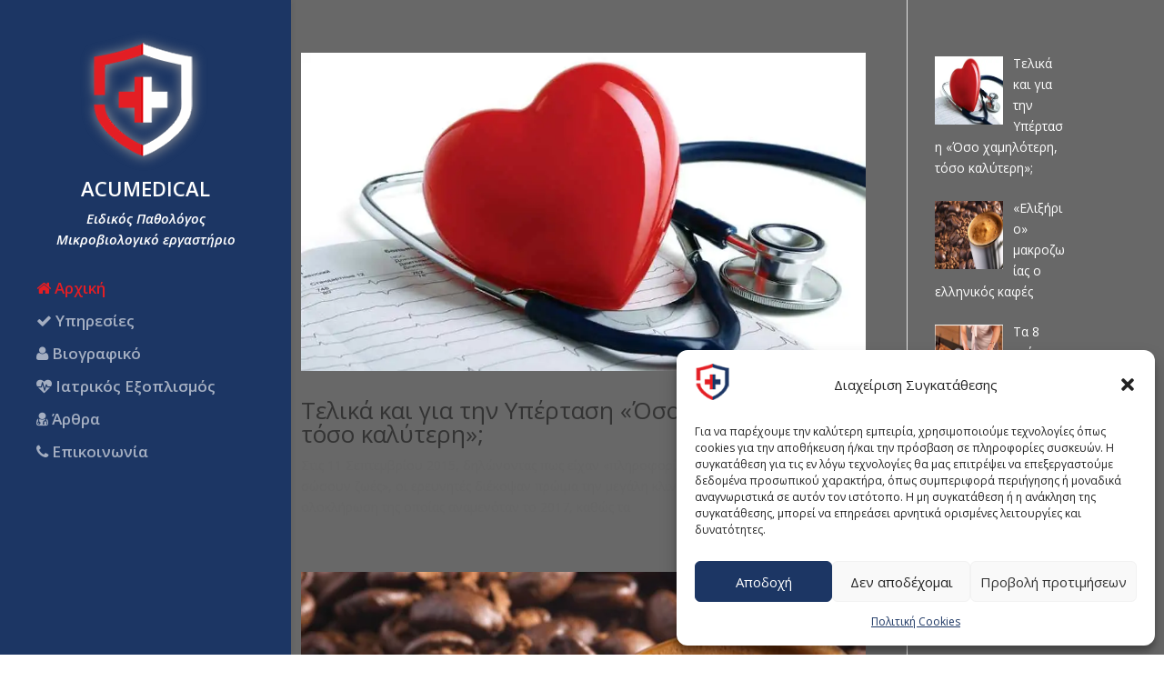

--- FILE ---
content_type: text/css
request_url: https://acumedical.gr/wp-content/cache/wpfc-minified/7ays7az9/fx9nn.css
body_size: 2076
content:
body,.et_pb_column_1_2 .et_quote_content blockquote cite,.et_pb_column_1_2 .et_link_content a.et_link_main_url,.et_pb_column_1_3 .et_quote_content blockquote cite,.et_pb_column_3_8 .et_quote_content blockquote cite,.et_pb_column_1_4 .et_quote_content blockquote cite,.et_pb_blog_grid .et_quote_content blockquote cite,.et_pb_column_1_3 .et_link_content a.et_link_main_url,.et_pb_column_3_8 .et_link_content a.et_link_main_url,.et_pb_column_1_4 .et_link_content a.et_link_main_url,.et_pb_blog_grid .et_link_content a.et_link_main_url,body .et_pb_bg_layout_light .et_pb_post p,body .et_pb_bg_layout_dark .et_pb_post p{font-size:14px}.et_pb_slide_content,.et_pb_best_value{font-size:15px}#et_search_icon:hover,.mobile_menu_bar:before,.mobile_menu_bar:after,.et_toggle_slide_menu:after,.et-social-icon a:hover,.et_pb_sum,.et_pb_pricing li a,.et_pb_pricing_table_button,.et_overlay:before,.entry-summary p.price ins,.et_pb_member_social_links a:hover,.et_pb_widget li a:hover,.et_pb_filterable_portfolio .et_pb_portfolio_filters li a.active,.et_pb_filterable_portfolio .et_pb_portofolio_pagination ul li a.active,.et_pb_gallery .et_pb_gallery_pagination ul li a.active,.wp-pagenavi span.current,.wp-pagenavi a:hover,.nav-single a,.tagged_as a,.posted_in a{color:#1c3664}.et_pb_contact_submit,.et_password_protected_form .et_submit_button,.et_pb_bg_layout_light .et_pb_newsletter_button,.comment-reply-link,.form-submit .et_pb_button,.et_pb_bg_layout_light .et_pb_promo_button,.et_pb_bg_layout_light .et_pb_more_button,.et_pb_contact p input[type="checkbox"]:checked+label i:before,.et_pb_bg_layout_light.et_pb_module.et_pb_button{color:#1c3664}.footer-widget h4{color:#1c3664}.et-search-form,.nav li ul,.et_mobile_menu,.footer-widget li:before,.et_pb_pricing li:before,blockquote{border-color:#1c3664}.et_pb_counter_amount,.et_pb_featured_table .et_pb_pricing_heading,.et_quote_content,.et_link_content,.et_audio_content,.et_pb_post_slider.et_pb_bg_layout_dark,.et_slide_in_menu_container,.et_pb_contact p input[type="radio"]:checked+label i:before{background-color:#1c3664}a{color:#1c3664}#main-header,#main-header .nav li ul,.et-search-form,#main-header .et_mobile_menu{background-color:#1c3664}#main-header .nav li ul{background-color:#686868}.nav li ul{border-color:#d6d6d6}.et_secondary_nav_enabled #page-container #top-header{background-color:#9e9e9e!important}#et-secondary-nav li ul{background-color:#9e9e9e}.et_header_style_centered .mobile_nav .select_page,.et_header_style_split .mobile_nav .select_page,.et_nav_text_color_light #top-menu>li>a,.et_nav_text_color_dark #top-menu>li>a,#top-menu a,.et_mobile_menu li a,.et_nav_text_color_light .et_mobile_menu li a,.et_nav_text_color_dark .et_mobile_menu li a,#et_search_icon:before,.et_search_form_container input,span.et_close_search_field:after,#et-top-navigation .et-cart-info{color:rgba(255,255,255,0.6)}.et_search_form_container input::-moz-placeholder{color:rgba(255,255,255,0.6)}.et_search_form_container input::-webkit-input-placeholder{color:rgba(255,255,255,0.6)}.et_search_form_container input:-ms-input-placeholder{color:rgba(255,255,255,0.6)}#top-menu li a{font-size:17px}body.et_vertical_nav .container.et_search_form_container .et-search-form input{font-size:17px!important}#top-menu li.current-menu-ancestor>a,#top-menu li.current-menu-item>a,#top-menu li.current_page_item>a{color:#ffffff}#main-footer{background-color:#96c2d3}#main-footer .footer-widget h4,#main-footer .widget_block h1,#main-footer .widget_block h2,#main-footer .widget_block h3,#main-footer .widget_block h4,#main-footer .widget_block h5,#main-footer .widget_block h6{color:#ffffff}.footer-widget li:before{border-color:#ffffff}#et-footer-nav .bottom-nav li.current-menu-item a{color:#ffffff}#footer-info,#footer-info a{color:#ffffff}#footer-bottom .et-social-icon a{color:#ffffff}body .et_pb_button{background-color:#1c3664}body.et_pb_button_helper_class .et_pb_button,body.et_pb_button_helper_class .et_pb_module.et_pb_button{}body .et_pb_bg_layout_light.et_pb_button:hover,body .et_pb_bg_layout_light .et_pb_button:hover,body .et_pb_button:hover{background-color:#e31e24}@media only screen and (min-width:981px){#logo{max-height:100%}.et_pb_svg_logo #logo{height:100%}#main-header .logo_container{width:100%}.et_header_style_centered #main-header .logo_container,.et_header_style_split #main-header .logo_container{margin:0 auto}.et_vertical_nav #et-top-navigation{margin-top:101px}.et_fixed_nav #page-container .et-fixed-header#top-header{background-color:#9e9e9e!important}.et_fixed_nav #page-container .et-fixed-header#top-header #et-secondary-nav li ul{background-color:#9e9e9e}.et-fixed-header #top-menu a,.et-fixed-header #et_search_icon:before,.et-fixed-header #et_top_search .et-search-form input,.et-fixed-header .et_search_form_container input,.et-fixed-header .et_close_search_field:after,.et-fixed-header #et-top-navigation .et-cart-info{color:rgba(255,255,255,0.6)!important}.et-fixed-header .et_search_form_container input::-moz-placeholder{color:rgba(255,255,255,0.6)!important}.et-fixed-header .et_search_form_container input::-webkit-input-placeholder{color:rgba(255,255,255,0.6)!important}.et-fixed-header .et_search_form_container input:-ms-input-placeholder{color:rgba(255,255,255,0.6)!important}.et-fixed-header #top-menu li.current-menu-ancestor>a,.et-fixed-header #top-menu li.current-menu-item>a,.et-fixed-header #top-menu li.current_page_item>a{color:#ffffff!important}}@media only screen and (min-width:1350px){.et_pb_row{padding:27px 0}.et_pb_section{padding:54px 0}.single.et_pb_pagebuilder_layout.et_full_width_page .et_post_meta_wrapper{padding-top:81px}.et_pb_fullwidth_section{padding:0}}.grecaptcha-badge{z-index:999}.mfp-title{display:none}.et_post_meta_wrapper img{margin:auto;width:50%}.menu-item:hover>a{color:#ffffff!important}.et_pb_blog_0 article{}#logo{display:none}.et_vertical_nav #page-container #main-header{position:absolute;top:0;left:0;width:320px}#main-header .logo_container:before{content:"";background:url(https://hypermorph.net/poulis/wp-content/uploads/2019/01/logo-poulis-1-e1548181862694.png);width:146px;height:146px;display:block;margin:0 auto;-webkit-filter:drop-shadow(1px 1px 10px #fff);filter:drop-shadow(1px 1px 7px #999)}#main-header .logo_container a:before{content:"ΑΡΣΕΝΙΟΣ Κ. ΠΟΥΛΗΣ";font-style:italic;color:#fff;font-weight:600;font-size:22px;line-height:inherit;display:block;margin-top:10px;text-align:center}#main-header .logo_container a:after{content:"Ειδικός Παθολόγος";color:#fff;font-weight:600;font-size:15px;line-height:inherit;display:block;margin-top:10px;text-align:center;font-style:italic}#main-header .logo_container:after{content:"Εφαρμογή Ιατρικού Βελονισμού ";color:#fff;font-weight:600;font-size:15px;line-height:inherit;display:block;text-align:center;font-style:italic}.et_vertical_nav #main-header #et-top-navigation,.et_vertical_nav #main-header #et_top_search,.et_vertical_nav #main-header #logo,.et_vertical_nav #main-header #top-menu,.et_vertical_nav #main-header #top-menu-nav{margin-top:auto}#respond{display:none}.et_pb_slide_content{display:none!important}@media only screen and (max-width:200px){body #main-header .logo_container::before{background:url(https://hypermorph.net/poulis/wp-content/uploads/2019/03/logo-poulis-1-e154818186269480x80-e1551696067294.png)!important}}@media (min-width:3900px){body #main-header .logo_container::before{background:url(https://hypermorph.net/poulis/wp-content/uploads/2019/03/logo-poulis-1-e154818186269480x80-e1551696067294.png)!important}.et_vertical_nav #page-container #main-header{position:absolute;top:0;left:0;width:100%}#main-header .logo_container a::before{content:none}#main-header .logo_container a::after{content:none}}#main-header #top-menu a.ds-menu-active,.et_slide_in_menu_container .et_mobile_menu a.ds-menu-active{color:#34376e!important}#top-menu-nav #top-menu a:hover,#mobile_menu_slide a:hover{color:#34376e!important;opacity:1!important}.mfp-title{display:none}.et_post_meta_wrapper img{margin:auto;width:50%}.menu-item:hover>a{color:#ffffff!important}.et_pb_blog_0 article{}#logo{display:none}.et_vertical_nav #page-container #main-header{position:absolute;top:0;left:0;width:320px}#main-header .logo_container:before{content:"";background:url(https://acumedical.gr/wp-content/uploads/2024/05/logo-acumedical-small6.png);width:146px;height:146px;display:block;margin:0 auto;-webkit-filter:drop-shadow(1px 1px 10px #fff);filter:drop-shadow(1px 1px 7px #999)}#main-header .logo_container a:before{content:"ACUMEDICAL";font-style:normal;color:#fff;font-weight:600;font-size:22px;line-height:inherit;display:block;margin-top:10px;text-align:center}#main-header .logo_container a:after{content:"Ειδικός Παθολόγος";color:#fff;font-weight:600;font-size:15px;line-height:inherit;display:block;margin-top:10px;text-align:center;font-style:italic}#main-header .logo_container:after{content:"Μικροβιολογικό εργαστήριο";color:#fff;font-weight:600;font-size:15px;line-height:inherit;display:block;text-align:center;font-style:italic}.et_vertical_nav #main-header #et-top-navigation,.et_vertical_nav #main-header #et_top_search,.et_vertical_nav #main-header #logo,.et_vertical_nav #main-header #top-menu,.et_vertical_nav #main-header #top-menu-nav{margin-top:auto}#respond{display:none}.et_pb_slide_content{display:none!important}@media only screen and (max-width:200px){body #main-header .logo_container::before{background:url(https://acumedical.gr/wp-content/uploads/2024/05/logo-acumedical-extra-smal.png)!important}}#main-header #top-menu a.ds-menu-active,.et_slide_in_menu_container .et_mobile_menu a.ds-menu-active{color:#E31E24!important}#top-menu-nav #top-menu a:hover,#mobile_menu_slide a:hover{color:#E31E24!important;opacity:1!important}@media (max-width:981px){.et_pb_section.et_pb_section_0.ds-section.et_pb_with_background.et_section_regular{margin-top:350px}#page-container{background-color:#96c2d3}.mobile_menu_bar::before{color:#fff}.et_vertical_nav #page-container #main-header{position:absolute;width:100%}.mobile_menu_bar:after{position:relative!important;content:'Μενού';bottom:9px;left:10%;color:#33366d}.mobile_nav.opened .mobile_menu_bar:before{content:'\4d';color:red}#mobile_menu .current_page_item a{color:#39366d}.menu-item:hover>a{color:#39366d!important}.single-post #content-area{margin-top:313px}#page-container #main-header{top:38px!important}}.et-fixed-header #top-menu li.current-menu-item>a{color:rgba(255,255,255,0.6)!important}@media (max-width:500px){#main-header .logo_container a::before{margin-top:-55px}.et_pb_pagebuilder_layout.single-post #page-container .et_pb_row{width:100%}}@media (max-width:800px){#main-header .logo_container a::before{margin-top:-55px}.et_pb_pagebuilder_layout.single-post #page-container .et_pb_row{width:100%}}#main-content{background-color:#686868}.rpwwt-post-title{color:#fff}.rpwwt-post-title:hover,.more-link:hover{color:#34376e}.postid-996.et_vertical_nav #page-container #main-header{position:absolute;width:100%;margin-top:-244px}.ctcc-more-info-link{float:left;padding-left:1%;margin-bottom:2%;font-weight:bold}